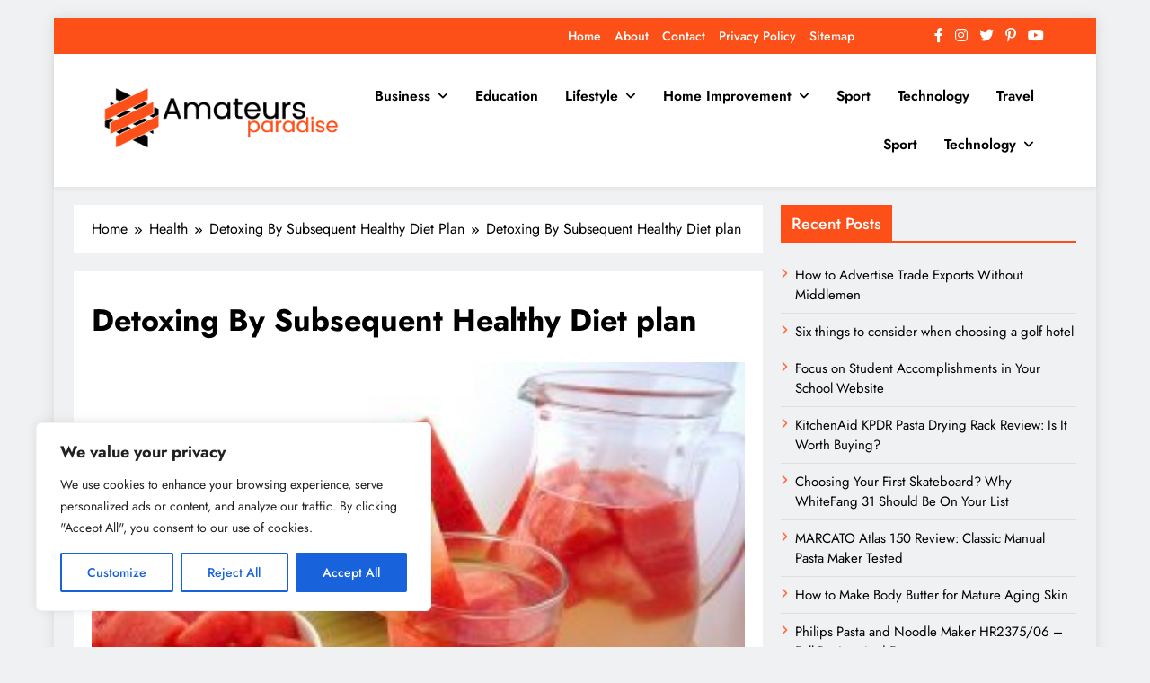

--- FILE ---
content_type: text/html; charset=utf-8
request_url: https://www.google.com/recaptcha/api2/aframe
body_size: 265
content:
<!DOCTYPE HTML><html><head><meta http-equiv="content-type" content="text/html; charset=UTF-8"></head><body><script nonce="ls6R47icyqACX4c6Pf-nIw">/** Anti-fraud and anti-abuse applications only. See google.com/recaptcha */ try{var clients={'sodar':'https://pagead2.googlesyndication.com/pagead/sodar?'};window.addEventListener("message",function(a){try{if(a.source===window.parent){var b=JSON.parse(a.data);var c=clients[b['id']];if(c){var d=document.createElement('img');d.src=c+b['params']+'&rc='+(localStorage.getItem("rc::a")?sessionStorage.getItem("rc::b"):"");window.document.body.appendChild(d);sessionStorage.setItem("rc::e",parseInt(sessionStorage.getItem("rc::e")||0)+1);localStorage.setItem("rc::h",'1769732597037');}}}catch(b){}});window.parent.postMessage("_grecaptcha_ready", "*");}catch(b){}</script></body></html>